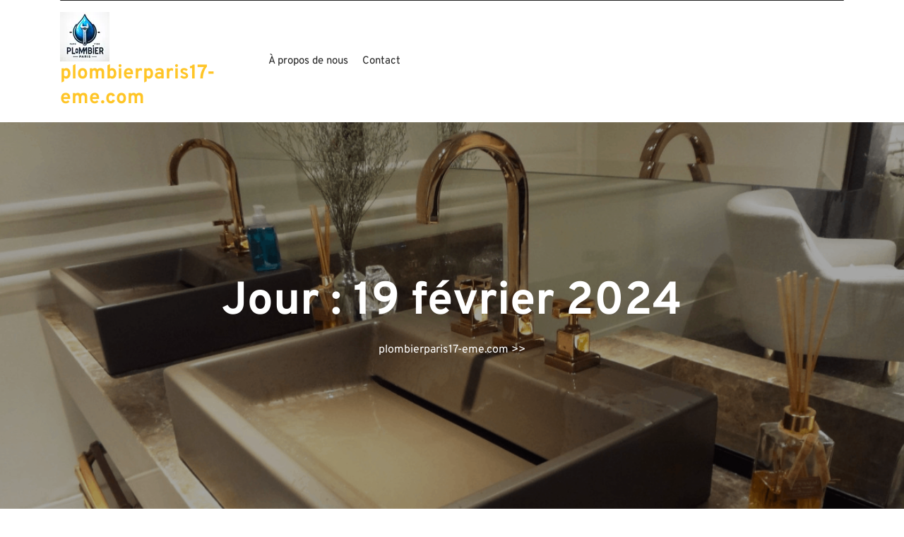

--- FILE ---
content_type: text/html; charset=UTF-8
request_url: https://plombierparis17-eme.com/2024/02/19/
body_size: 13708
content:

<!DOCTYPE html>
<html lang="fr-FR">
<head>

<meta http-equiv="Content-Type" content="text/html; charset=UTF-8" />
<meta name="viewport" content="width=device-width, initial-scale=1.0, maximum-scale=1.2, user-scalable=yes" />

<meta name='robots' content='noindex, follow' />

	<!-- This site is optimized with the Yoast SEO plugin v26.8 - https://yoast.com/product/yoast-seo-wordpress/ -->
	<title>19 février 2024 - plombierparis17-eme.com</title>
	<meta property="og:locale" content="fr_FR" />
	<meta property="og:type" content="website" />
	<meta property="og:title" content="19 février 2024 - plombierparis17-eme.com" />
	<meta property="og:url" content="https://plombierparis17-eme.com/2024/02/19/" />
	<meta property="og:site_name" content="plombierparis17-eme.com" />
	<meta name="twitter:card" content="summary_large_image" />
	<script type="application/ld+json" class="yoast-schema-graph">{"@context":"https://schema.org","@graph":[{"@type":"CollectionPage","@id":"https://plombierparis17-eme.com/2024/02/19/","url":"https://plombierparis17-eme.com/2024/02/19/","name":"19 février 2024 - plombierparis17-eme.com","isPartOf":{"@id":"https://plombierparis17-eme.com/#website"},"primaryImageOfPage":{"@id":"https://plombierparis17-eme.com/2024/02/19/#primaryimage"},"image":{"@id":"https://plombierparis17-eme.com/2024/02/19/#primaryimage"},"thumbnailUrl":"https://i0.wp.com/plombierparis17-eme.com/wp-content/uploads/2024/02/inspection-par-camera-8.jpg?fit=275%2C183&ssl=1","breadcrumb":{"@id":"https://plombierparis17-eme.com/2024/02/19/#breadcrumb"},"inLanguage":"fr-FR"},{"@type":"ImageObject","inLanguage":"fr-FR","@id":"https://plombierparis17-eme.com/2024/02/19/#primaryimage","url":"https://i0.wp.com/plombierparis17-eme.com/wp-content/uploads/2024/02/inspection-par-camera-8.jpg?fit=275%2C183&ssl=1","contentUrl":"https://i0.wp.com/plombierparis17-eme.com/wp-content/uploads/2024/02/inspection-par-camera-8.jpg?fit=275%2C183&ssl=1","width":275,"height":183,"caption":"inspection par caméra"},{"@type":"BreadcrumbList","@id":"https://plombierparis17-eme.com/2024/02/19/#breadcrumb","itemListElement":[{"@type":"ListItem","position":1,"name":"Accueil","item":"https://plombierparis17-eme.com/"},{"@type":"ListItem","position":2,"name":"Archives pour 19 février 2024"}]},{"@type":"WebSite","@id":"https://plombierparis17-eme.com/#website","url":"https://plombierparis17-eme.com/","name":"plombierparis17-eme.com","description":"Votre solution fiable pour une plomberie parfaite.","publisher":{"@id":"https://plombierparis17-eme.com/#organization"},"potentialAction":[{"@type":"SearchAction","target":{"@type":"EntryPoint","urlTemplate":"https://plombierparis17-eme.com/?s={search_term_string}"},"query-input":{"@type":"PropertyValueSpecification","valueRequired":true,"valueName":"search_term_string"}}],"inLanguage":"fr-FR"},{"@type":"Organization","@id":"https://plombierparis17-eme.com/#organization","name":"plombierparis17-eme.com","url":"https://plombierparis17-eme.com/","logo":{"@type":"ImageObject","inLanguage":"fr-FR","@id":"https://plombierparis17-eme.com/#/schema/logo/image/","url":"https://i0.wp.com/plombierparis17-eme.com/wp-content/uploads/2024/07/sitelogo-1.webp?fit=70%2C70&ssl=1","contentUrl":"https://i0.wp.com/plombierparis17-eme.com/wp-content/uploads/2024/07/sitelogo-1.webp?fit=70%2C70&ssl=1","width":70,"height":70,"caption":"plombierparis17-eme.com"},"image":{"@id":"https://plombierparis17-eme.com/#/schema/logo/image/"}}]}</script>
	<!-- / Yoast SEO plugin. -->


<link rel='dns-prefetch' href='//stats.wp.com' />
<link rel='preconnect' href='//i0.wp.com' />
<link rel='preconnect' href='//c0.wp.com' />
<link rel="alternate" type="application/rss+xml" title="plombierparis17-eme.com &raquo; Flux" href="https://plombierparis17-eme.com/feed/" />
<link rel="alternate" type="application/rss+xml" title="plombierparis17-eme.com &raquo; Flux des commentaires" href="https://plombierparis17-eme.com/comments/feed/" />
<style id='wp-img-auto-sizes-contain-inline-css' type='text/css'>
img:is([sizes=auto i],[sizes^="auto," i]){contain-intrinsic-size:3000px 1500px}
/*# sourceURL=wp-img-auto-sizes-contain-inline-css */
</style>
<style id='wp-emoji-styles-inline-css' type='text/css'>

	img.wp-smiley, img.emoji {
		display: inline !important;
		border: none !important;
		box-shadow: none !important;
		height: 1em !important;
		width: 1em !important;
		margin: 0 0.07em !important;
		vertical-align: -0.1em !important;
		background: none !important;
		padding: 0 !important;
	}
/*# sourceURL=wp-emoji-styles-inline-css */
</style>
<style id='wp-block-library-inline-css' type='text/css'>
:root{--wp-block-synced-color:#7a00df;--wp-block-synced-color--rgb:122,0,223;--wp-bound-block-color:var(--wp-block-synced-color);--wp-editor-canvas-background:#ddd;--wp-admin-theme-color:#007cba;--wp-admin-theme-color--rgb:0,124,186;--wp-admin-theme-color-darker-10:#006ba1;--wp-admin-theme-color-darker-10--rgb:0,107,160.5;--wp-admin-theme-color-darker-20:#005a87;--wp-admin-theme-color-darker-20--rgb:0,90,135;--wp-admin-border-width-focus:2px}@media (min-resolution:192dpi){:root{--wp-admin-border-width-focus:1.5px}}.wp-element-button{cursor:pointer}:root .has-very-light-gray-background-color{background-color:#eee}:root .has-very-dark-gray-background-color{background-color:#313131}:root .has-very-light-gray-color{color:#eee}:root .has-very-dark-gray-color{color:#313131}:root .has-vivid-green-cyan-to-vivid-cyan-blue-gradient-background{background:linear-gradient(135deg,#00d084,#0693e3)}:root .has-purple-crush-gradient-background{background:linear-gradient(135deg,#34e2e4,#4721fb 50%,#ab1dfe)}:root .has-hazy-dawn-gradient-background{background:linear-gradient(135deg,#faaca8,#dad0ec)}:root .has-subdued-olive-gradient-background{background:linear-gradient(135deg,#fafae1,#67a671)}:root .has-atomic-cream-gradient-background{background:linear-gradient(135deg,#fdd79a,#004a59)}:root .has-nightshade-gradient-background{background:linear-gradient(135deg,#330968,#31cdcf)}:root .has-midnight-gradient-background{background:linear-gradient(135deg,#020381,#2874fc)}:root{--wp--preset--font-size--normal:16px;--wp--preset--font-size--huge:42px}.has-regular-font-size{font-size:1em}.has-larger-font-size{font-size:2.625em}.has-normal-font-size{font-size:var(--wp--preset--font-size--normal)}.has-huge-font-size{font-size:var(--wp--preset--font-size--huge)}.has-text-align-center{text-align:center}.has-text-align-left{text-align:left}.has-text-align-right{text-align:right}.has-fit-text{white-space:nowrap!important}#end-resizable-editor-section{display:none}.aligncenter{clear:both}.items-justified-left{justify-content:flex-start}.items-justified-center{justify-content:center}.items-justified-right{justify-content:flex-end}.items-justified-space-between{justify-content:space-between}.screen-reader-text{border:0;clip-path:inset(50%);height:1px;margin:-1px;overflow:hidden;padding:0;position:absolute;width:1px;word-wrap:normal!important}.screen-reader-text:focus{background-color:#ddd;clip-path:none;color:#444;display:block;font-size:1em;height:auto;left:5px;line-height:normal;padding:15px 23px 14px;text-decoration:none;top:5px;width:auto;z-index:100000}html :where(.has-border-color){border-style:solid}html :where([style*=border-top-color]){border-top-style:solid}html :where([style*=border-right-color]){border-right-style:solid}html :where([style*=border-bottom-color]){border-bottom-style:solid}html :where([style*=border-left-color]){border-left-style:solid}html :where([style*=border-width]){border-style:solid}html :where([style*=border-top-width]){border-top-style:solid}html :where([style*=border-right-width]){border-right-style:solid}html :where([style*=border-bottom-width]){border-bottom-style:solid}html :where([style*=border-left-width]){border-left-style:solid}html :where(img[class*=wp-image-]){height:auto;max-width:100%}:where(figure){margin:0 0 1em}html :where(.is-position-sticky){--wp-admin--admin-bar--position-offset:var(--wp-admin--admin-bar--height,0px)}@media screen and (max-width:600px){html :where(.is-position-sticky){--wp-admin--admin-bar--position-offset:0px}}

/*# sourceURL=wp-block-library-inline-css */
</style><style id='wp-block-archives-inline-css' type='text/css'>
.wp-block-archives{box-sizing:border-box}.wp-block-archives-dropdown label{display:block}
/*# sourceURL=https://c0.wp.com/c/6.9/wp-includes/blocks/archives/style.min.css */
</style>
<style id='wp-block-categories-inline-css' type='text/css'>
.wp-block-categories{box-sizing:border-box}.wp-block-categories.alignleft{margin-right:2em}.wp-block-categories.alignright{margin-left:2em}.wp-block-categories.wp-block-categories-dropdown.aligncenter{text-align:center}.wp-block-categories .wp-block-categories__label{display:block;width:100%}
/*# sourceURL=https://c0.wp.com/c/6.9/wp-includes/blocks/categories/style.min.css */
</style>
<style id='wp-block-heading-inline-css' type='text/css'>
h1:where(.wp-block-heading).has-background,h2:where(.wp-block-heading).has-background,h3:where(.wp-block-heading).has-background,h4:where(.wp-block-heading).has-background,h5:where(.wp-block-heading).has-background,h6:where(.wp-block-heading).has-background{padding:1.25em 2.375em}h1.has-text-align-left[style*=writing-mode]:where([style*=vertical-lr]),h1.has-text-align-right[style*=writing-mode]:where([style*=vertical-rl]),h2.has-text-align-left[style*=writing-mode]:where([style*=vertical-lr]),h2.has-text-align-right[style*=writing-mode]:where([style*=vertical-rl]),h3.has-text-align-left[style*=writing-mode]:where([style*=vertical-lr]),h3.has-text-align-right[style*=writing-mode]:where([style*=vertical-rl]),h4.has-text-align-left[style*=writing-mode]:where([style*=vertical-lr]),h4.has-text-align-right[style*=writing-mode]:where([style*=vertical-rl]),h5.has-text-align-left[style*=writing-mode]:where([style*=vertical-lr]),h5.has-text-align-right[style*=writing-mode]:where([style*=vertical-rl]),h6.has-text-align-left[style*=writing-mode]:where([style*=vertical-lr]),h6.has-text-align-right[style*=writing-mode]:where([style*=vertical-rl]){rotate:180deg}
/*# sourceURL=https://c0.wp.com/c/6.9/wp-includes/blocks/heading/style.min.css */
</style>
<style id='wp-block-latest-comments-inline-css' type='text/css'>
ol.wp-block-latest-comments{box-sizing:border-box;margin-left:0}:where(.wp-block-latest-comments:not([style*=line-height] .wp-block-latest-comments__comment)){line-height:1.1}:where(.wp-block-latest-comments:not([style*=line-height] .wp-block-latest-comments__comment-excerpt p)){line-height:1.8}.has-dates :where(.wp-block-latest-comments:not([style*=line-height])),.has-excerpts :where(.wp-block-latest-comments:not([style*=line-height])){line-height:1.5}.wp-block-latest-comments .wp-block-latest-comments{padding-left:0}.wp-block-latest-comments__comment{list-style:none;margin-bottom:1em}.has-avatars .wp-block-latest-comments__comment{list-style:none;min-height:2.25em}.has-avatars .wp-block-latest-comments__comment .wp-block-latest-comments__comment-excerpt,.has-avatars .wp-block-latest-comments__comment .wp-block-latest-comments__comment-meta{margin-left:3.25em}.wp-block-latest-comments__comment-excerpt p{font-size:.875em;margin:.36em 0 1.4em}.wp-block-latest-comments__comment-date{display:block;font-size:.75em}.wp-block-latest-comments .avatar,.wp-block-latest-comments__comment-avatar{border-radius:1.5em;display:block;float:left;height:2.5em;margin-right:.75em;width:2.5em}.wp-block-latest-comments[class*=-font-size] a,.wp-block-latest-comments[style*=font-size] a{font-size:inherit}
/*# sourceURL=https://c0.wp.com/c/6.9/wp-includes/blocks/latest-comments/style.min.css */
</style>
<style id='wp-block-latest-posts-inline-css' type='text/css'>
.wp-block-latest-posts{box-sizing:border-box}.wp-block-latest-posts.alignleft{margin-right:2em}.wp-block-latest-posts.alignright{margin-left:2em}.wp-block-latest-posts.wp-block-latest-posts__list{list-style:none}.wp-block-latest-posts.wp-block-latest-posts__list li{clear:both;overflow-wrap:break-word}.wp-block-latest-posts.is-grid{display:flex;flex-wrap:wrap}.wp-block-latest-posts.is-grid li{margin:0 1.25em 1.25em 0;width:100%}@media (min-width:600px){.wp-block-latest-posts.columns-2 li{width:calc(50% - .625em)}.wp-block-latest-posts.columns-2 li:nth-child(2n){margin-right:0}.wp-block-latest-posts.columns-3 li{width:calc(33.33333% - .83333em)}.wp-block-latest-posts.columns-3 li:nth-child(3n){margin-right:0}.wp-block-latest-posts.columns-4 li{width:calc(25% - .9375em)}.wp-block-latest-posts.columns-4 li:nth-child(4n){margin-right:0}.wp-block-latest-posts.columns-5 li{width:calc(20% - 1em)}.wp-block-latest-posts.columns-5 li:nth-child(5n){margin-right:0}.wp-block-latest-posts.columns-6 li{width:calc(16.66667% - 1.04167em)}.wp-block-latest-posts.columns-6 li:nth-child(6n){margin-right:0}}:root :where(.wp-block-latest-posts.is-grid){padding:0}:root :where(.wp-block-latest-posts.wp-block-latest-posts__list){padding-left:0}.wp-block-latest-posts__post-author,.wp-block-latest-posts__post-date{display:block;font-size:.8125em}.wp-block-latest-posts__post-excerpt,.wp-block-latest-posts__post-full-content{margin-bottom:1em;margin-top:.5em}.wp-block-latest-posts__featured-image a{display:inline-block}.wp-block-latest-posts__featured-image img{height:auto;max-width:100%;width:auto}.wp-block-latest-posts__featured-image.alignleft{float:left;margin-right:1em}.wp-block-latest-posts__featured-image.alignright{float:right;margin-left:1em}.wp-block-latest-posts__featured-image.aligncenter{margin-bottom:1em;text-align:center}
/*# sourceURL=https://c0.wp.com/c/6.9/wp-includes/blocks/latest-posts/style.min.css */
</style>
<style id='wp-block-search-inline-css' type='text/css'>
.wp-block-search__button{margin-left:10px;word-break:normal}.wp-block-search__button.has-icon{line-height:0}.wp-block-search__button svg{height:1.25em;min-height:24px;min-width:24px;width:1.25em;fill:currentColor;vertical-align:text-bottom}:where(.wp-block-search__button){border:1px solid #ccc;padding:6px 10px}.wp-block-search__inside-wrapper{display:flex;flex:auto;flex-wrap:nowrap;max-width:100%}.wp-block-search__label{width:100%}.wp-block-search.wp-block-search__button-only .wp-block-search__button{box-sizing:border-box;display:flex;flex-shrink:0;justify-content:center;margin-left:0;max-width:100%}.wp-block-search.wp-block-search__button-only .wp-block-search__inside-wrapper{min-width:0!important;transition-property:width}.wp-block-search.wp-block-search__button-only .wp-block-search__input{flex-basis:100%;transition-duration:.3s}.wp-block-search.wp-block-search__button-only.wp-block-search__searchfield-hidden,.wp-block-search.wp-block-search__button-only.wp-block-search__searchfield-hidden .wp-block-search__inside-wrapper{overflow:hidden}.wp-block-search.wp-block-search__button-only.wp-block-search__searchfield-hidden .wp-block-search__input{border-left-width:0!important;border-right-width:0!important;flex-basis:0;flex-grow:0;margin:0;min-width:0!important;padding-left:0!important;padding-right:0!important;width:0!important}:where(.wp-block-search__input){appearance:none;border:1px solid #949494;flex-grow:1;font-family:inherit;font-size:inherit;font-style:inherit;font-weight:inherit;letter-spacing:inherit;line-height:inherit;margin-left:0;margin-right:0;min-width:3rem;padding:8px;text-decoration:unset!important;text-transform:inherit}:where(.wp-block-search__button-inside .wp-block-search__inside-wrapper){background-color:#fff;border:1px solid #949494;box-sizing:border-box;padding:4px}:where(.wp-block-search__button-inside .wp-block-search__inside-wrapper) .wp-block-search__input{border:none;border-radius:0;padding:0 4px}:where(.wp-block-search__button-inside .wp-block-search__inside-wrapper) .wp-block-search__input:focus{outline:none}:where(.wp-block-search__button-inside .wp-block-search__inside-wrapper) :where(.wp-block-search__button){padding:4px 8px}.wp-block-search.aligncenter .wp-block-search__inside-wrapper{margin:auto}.wp-block[data-align=right] .wp-block-search.wp-block-search__button-only .wp-block-search__inside-wrapper{float:right}
/*# sourceURL=https://c0.wp.com/c/6.9/wp-includes/blocks/search/style.min.css */
</style>
<style id='wp-block-search-theme-inline-css' type='text/css'>
.wp-block-search .wp-block-search__label{font-weight:700}.wp-block-search__button{border:1px solid #ccc;padding:.375em .625em}
/*# sourceURL=https://c0.wp.com/c/6.9/wp-includes/blocks/search/theme.min.css */
</style>
<style id='wp-block-group-inline-css' type='text/css'>
.wp-block-group{box-sizing:border-box}:where(.wp-block-group.wp-block-group-is-layout-constrained){position:relative}
/*# sourceURL=https://c0.wp.com/c/6.9/wp-includes/blocks/group/style.min.css */
</style>
<style id='wp-block-group-theme-inline-css' type='text/css'>
:where(.wp-block-group.has-background){padding:1.25em 2.375em}
/*# sourceURL=https://c0.wp.com/c/6.9/wp-includes/blocks/group/theme.min.css */
</style>
<style id='global-styles-inline-css' type='text/css'>
:root{--wp--preset--aspect-ratio--square: 1;--wp--preset--aspect-ratio--4-3: 4/3;--wp--preset--aspect-ratio--3-4: 3/4;--wp--preset--aspect-ratio--3-2: 3/2;--wp--preset--aspect-ratio--2-3: 2/3;--wp--preset--aspect-ratio--16-9: 16/9;--wp--preset--aspect-ratio--9-16: 9/16;--wp--preset--color--black: #000000;--wp--preset--color--cyan-bluish-gray: #abb8c3;--wp--preset--color--white: #ffffff;--wp--preset--color--pale-pink: #f78da7;--wp--preset--color--vivid-red: #cf2e2e;--wp--preset--color--luminous-vivid-orange: #ff6900;--wp--preset--color--luminous-vivid-amber: #fcb900;--wp--preset--color--light-green-cyan: #7bdcb5;--wp--preset--color--vivid-green-cyan: #00d084;--wp--preset--color--pale-cyan-blue: #8ed1fc;--wp--preset--color--vivid-cyan-blue: #0693e3;--wp--preset--color--vivid-purple: #9b51e0;--wp--preset--gradient--vivid-cyan-blue-to-vivid-purple: linear-gradient(135deg,rgb(6,147,227) 0%,rgb(155,81,224) 100%);--wp--preset--gradient--light-green-cyan-to-vivid-green-cyan: linear-gradient(135deg,rgb(122,220,180) 0%,rgb(0,208,130) 100%);--wp--preset--gradient--luminous-vivid-amber-to-luminous-vivid-orange: linear-gradient(135deg,rgb(252,185,0) 0%,rgb(255,105,0) 100%);--wp--preset--gradient--luminous-vivid-orange-to-vivid-red: linear-gradient(135deg,rgb(255,105,0) 0%,rgb(207,46,46) 100%);--wp--preset--gradient--very-light-gray-to-cyan-bluish-gray: linear-gradient(135deg,rgb(238,238,238) 0%,rgb(169,184,195) 100%);--wp--preset--gradient--cool-to-warm-spectrum: linear-gradient(135deg,rgb(74,234,220) 0%,rgb(151,120,209) 20%,rgb(207,42,186) 40%,rgb(238,44,130) 60%,rgb(251,105,98) 80%,rgb(254,248,76) 100%);--wp--preset--gradient--blush-light-purple: linear-gradient(135deg,rgb(255,206,236) 0%,rgb(152,150,240) 100%);--wp--preset--gradient--blush-bordeaux: linear-gradient(135deg,rgb(254,205,165) 0%,rgb(254,45,45) 50%,rgb(107,0,62) 100%);--wp--preset--gradient--luminous-dusk: linear-gradient(135deg,rgb(255,203,112) 0%,rgb(199,81,192) 50%,rgb(65,88,208) 100%);--wp--preset--gradient--pale-ocean: linear-gradient(135deg,rgb(255,245,203) 0%,rgb(182,227,212) 50%,rgb(51,167,181) 100%);--wp--preset--gradient--electric-grass: linear-gradient(135deg,rgb(202,248,128) 0%,rgb(113,206,126) 100%);--wp--preset--gradient--midnight: linear-gradient(135deg,rgb(2,3,129) 0%,rgb(40,116,252) 100%);--wp--preset--font-size--small: 13px;--wp--preset--font-size--medium: 20px;--wp--preset--font-size--large: 36px;--wp--preset--font-size--x-large: 42px;--wp--preset--spacing--20: 0.44rem;--wp--preset--spacing--30: 0.67rem;--wp--preset--spacing--40: 1rem;--wp--preset--spacing--50: 1.5rem;--wp--preset--spacing--60: 2.25rem;--wp--preset--spacing--70: 3.38rem;--wp--preset--spacing--80: 5.06rem;--wp--preset--shadow--natural: 6px 6px 9px rgba(0, 0, 0, 0.2);--wp--preset--shadow--deep: 12px 12px 50px rgba(0, 0, 0, 0.4);--wp--preset--shadow--sharp: 6px 6px 0px rgba(0, 0, 0, 0.2);--wp--preset--shadow--outlined: 6px 6px 0px -3px rgb(255, 255, 255), 6px 6px rgb(0, 0, 0);--wp--preset--shadow--crisp: 6px 6px 0px rgb(0, 0, 0);}:where(.is-layout-flex){gap: 0.5em;}:where(.is-layout-grid){gap: 0.5em;}body .is-layout-flex{display: flex;}.is-layout-flex{flex-wrap: wrap;align-items: center;}.is-layout-flex > :is(*, div){margin: 0;}body .is-layout-grid{display: grid;}.is-layout-grid > :is(*, div){margin: 0;}:where(.wp-block-columns.is-layout-flex){gap: 2em;}:where(.wp-block-columns.is-layout-grid){gap: 2em;}:where(.wp-block-post-template.is-layout-flex){gap: 1.25em;}:where(.wp-block-post-template.is-layout-grid){gap: 1.25em;}.has-black-color{color: var(--wp--preset--color--black) !important;}.has-cyan-bluish-gray-color{color: var(--wp--preset--color--cyan-bluish-gray) !important;}.has-white-color{color: var(--wp--preset--color--white) !important;}.has-pale-pink-color{color: var(--wp--preset--color--pale-pink) !important;}.has-vivid-red-color{color: var(--wp--preset--color--vivid-red) !important;}.has-luminous-vivid-orange-color{color: var(--wp--preset--color--luminous-vivid-orange) !important;}.has-luminous-vivid-amber-color{color: var(--wp--preset--color--luminous-vivid-amber) !important;}.has-light-green-cyan-color{color: var(--wp--preset--color--light-green-cyan) !important;}.has-vivid-green-cyan-color{color: var(--wp--preset--color--vivid-green-cyan) !important;}.has-pale-cyan-blue-color{color: var(--wp--preset--color--pale-cyan-blue) !important;}.has-vivid-cyan-blue-color{color: var(--wp--preset--color--vivid-cyan-blue) !important;}.has-vivid-purple-color{color: var(--wp--preset--color--vivid-purple) !important;}.has-black-background-color{background-color: var(--wp--preset--color--black) !important;}.has-cyan-bluish-gray-background-color{background-color: var(--wp--preset--color--cyan-bluish-gray) !important;}.has-white-background-color{background-color: var(--wp--preset--color--white) !important;}.has-pale-pink-background-color{background-color: var(--wp--preset--color--pale-pink) !important;}.has-vivid-red-background-color{background-color: var(--wp--preset--color--vivid-red) !important;}.has-luminous-vivid-orange-background-color{background-color: var(--wp--preset--color--luminous-vivid-orange) !important;}.has-luminous-vivid-amber-background-color{background-color: var(--wp--preset--color--luminous-vivid-amber) !important;}.has-light-green-cyan-background-color{background-color: var(--wp--preset--color--light-green-cyan) !important;}.has-vivid-green-cyan-background-color{background-color: var(--wp--preset--color--vivid-green-cyan) !important;}.has-pale-cyan-blue-background-color{background-color: var(--wp--preset--color--pale-cyan-blue) !important;}.has-vivid-cyan-blue-background-color{background-color: var(--wp--preset--color--vivid-cyan-blue) !important;}.has-vivid-purple-background-color{background-color: var(--wp--preset--color--vivid-purple) !important;}.has-black-border-color{border-color: var(--wp--preset--color--black) !important;}.has-cyan-bluish-gray-border-color{border-color: var(--wp--preset--color--cyan-bluish-gray) !important;}.has-white-border-color{border-color: var(--wp--preset--color--white) !important;}.has-pale-pink-border-color{border-color: var(--wp--preset--color--pale-pink) !important;}.has-vivid-red-border-color{border-color: var(--wp--preset--color--vivid-red) !important;}.has-luminous-vivid-orange-border-color{border-color: var(--wp--preset--color--luminous-vivid-orange) !important;}.has-luminous-vivid-amber-border-color{border-color: var(--wp--preset--color--luminous-vivid-amber) !important;}.has-light-green-cyan-border-color{border-color: var(--wp--preset--color--light-green-cyan) !important;}.has-vivid-green-cyan-border-color{border-color: var(--wp--preset--color--vivid-green-cyan) !important;}.has-pale-cyan-blue-border-color{border-color: var(--wp--preset--color--pale-cyan-blue) !important;}.has-vivid-cyan-blue-border-color{border-color: var(--wp--preset--color--vivid-cyan-blue) !important;}.has-vivid-purple-border-color{border-color: var(--wp--preset--color--vivid-purple) !important;}.has-vivid-cyan-blue-to-vivid-purple-gradient-background{background: var(--wp--preset--gradient--vivid-cyan-blue-to-vivid-purple) !important;}.has-light-green-cyan-to-vivid-green-cyan-gradient-background{background: var(--wp--preset--gradient--light-green-cyan-to-vivid-green-cyan) !important;}.has-luminous-vivid-amber-to-luminous-vivid-orange-gradient-background{background: var(--wp--preset--gradient--luminous-vivid-amber-to-luminous-vivid-orange) !important;}.has-luminous-vivid-orange-to-vivid-red-gradient-background{background: var(--wp--preset--gradient--luminous-vivid-orange-to-vivid-red) !important;}.has-very-light-gray-to-cyan-bluish-gray-gradient-background{background: var(--wp--preset--gradient--very-light-gray-to-cyan-bluish-gray) !important;}.has-cool-to-warm-spectrum-gradient-background{background: var(--wp--preset--gradient--cool-to-warm-spectrum) !important;}.has-blush-light-purple-gradient-background{background: var(--wp--preset--gradient--blush-light-purple) !important;}.has-blush-bordeaux-gradient-background{background: var(--wp--preset--gradient--blush-bordeaux) !important;}.has-luminous-dusk-gradient-background{background: var(--wp--preset--gradient--luminous-dusk) !important;}.has-pale-ocean-gradient-background{background: var(--wp--preset--gradient--pale-ocean) !important;}.has-electric-grass-gradient-background{background: var(--wp--preset--gradient--electric-grass) !important;}.has-midnight-gradient-background{background: var(--wp--preset--gradient--midnight) !important;}.has-small-font-size{font-size: var(--wp--preset--font-size--small) !important;}.has-medium-font-size{font-size: var(--wp--preset--font-size--medium) !important;}.has-large-font-size{font-size: var(--wp--preset--font-size--large) !important;}.has-x-large-font-size{font-size: var(--wp--preset--font-size--x-large) !important;}
/*# sourceURL=global-styles-inline-css */
</style>

<style id='classic-theme-styles-inline-css' type='text/css'>
/*! This file is auto-generated */
.wp-block-button__link{color:#fff;background-color:#32373c;border-radius:9999px;box-shadow:none;text-decoration:none;padding:calc(.667em + 2px) calc(1.333em + 2px);font-size:1.125em}.wp-block-file__button{background:#32373c;color:#fff;text-decoration:none}
/*# sourceURL=/wp-includes/css/classic-themes.min.css */
</style>
<link rel='stylesheet' id='cptch_stylesheet-css' href='https://plombierparis17-eme.com/wp-content/plugins/captcha-bws/css/front_end_style.css?ver=5.2.7' type='text/css' media='all' />
<link rel='stylesheet' id='dashicons-css' href='https://c0.wp.com/c/6.9/wp-includes/css/dashicons.min.css' type='text/css' media='all' />
<link rel='stylesheet' id='cptch_desktop_style-css' href='https://plombierparis17-eme.com/wp-content/plugins/captcha-bws/css/desktop_style.css?ver=5.2.7' type='text/css' media='all' />
<link rel='stylesheet' id='overpass-css' href='https://plombierparis17-eme.com/wp-content/fonts/d0c9f057fdf90945dd65580bb273b17f.css?ver=1.0' type='text/css' media='all' />
<link rel='stylesheet' id='bootstrap-css-css' href='https://plombierparis17-eme.com/wp-content/themes/plumbing-contractor/assets/css/bootstrap.css?ver=4.5.0' type='text/css' media='all' />
<link rel='stylesheet' id='fontawesome-css-css' href='https://plombierparis17-eme.com/wp-content/themes/plumbing-contractor/assets/css/fontawesome-all.css?ver=4.5.0' type='text/css' media='all' />
<link rel='stylesheet' id='plumbing-contractor-style-css' href='https://plombierparis17-eme.com/wp-content/themes/plumbing-contractor/style.css?ver=6.9' type='text/css' media='all' />
<style id='plumbing-contractor-style-inline-css' type='text/css'>

				.header-image-box{
					background-image: url(https://plombierparis17-eme.com/wp-content/themes/plumbing-contractor/assets/images/default-header-image.png) !important;
					-webkit-background-size: cover !important;
					-moz-background-size: cover !important;
					-o-background-size: cover !important;
					background-size: cover !important;
					height: 550px;
				    display: flex;
				    align-items: center;
				}

		.custom-logo{
			height: px !important;
			width: px !important;
		}
	
/*# sourceURL=plumbing-contractor-style-inline-css */
</style>
<link rel='stylesheet' id='plumbing-contractor-responsive-css-css' href='https://plombierparis17-eme.com/wp-content/themes/plumbing-contractor/assets/css/responsive.css?ver=2.3.4' type='text/css' media='all' />
<script type="text/javascript" src="https://c0.wp.com/c/6.9/wp-includes/js/jquery/jquery.min.js" id="jquery-core-js"></script>
<script type="text/javascript" src="https://c0.wp.com/c/6.9/wp-includes/js/jquery/jquery-migrate.min.js" id="jquery-migrate-js"></script>
<link rel="https://api.w.org/" href="https://plombierparis17-eme.com/wp-json/" /><link rel="EditURI" type="application/rsd+xml" title="RSD" href="https://plombierparis17-eme.com/xmlrpc.php?rsd" />
<meta name="generator" content="WordPress 6.9" />
	<style>img#wpstats{display:none}</style>
					<style>
		.woocommerce ul.products li.product .onsale {
			left: auto; right: 10px;
		}
		</style>
	
	<link rel="icon" href="https://i0.wp.com/plombierparis17-eme.com/wp-content/uploads/2024/07/siteicon-1.webp?fit=32%2C32&#038;ssl=1" sizes="32x32" />
<link rel="icon" href="https://i0.wp.com/plombierparis17-eme.com/wp-content/uploads/2024/07/siteicon-1.webp?fit=192%2C192&#038;ssl=1" sizes="192x192" />
<link rel="apple-touch-icon" href="https://i0.wp.com/plombierparis17-eme.com/wp-content/uploads/2024/07/siteicon-1.webp?fit=180%2C180&#038;ssl=1" />
<meta name="msapplication-TileImage" content="https://i0.wp.com/plombierparis17-eme.com/wp-content/uploads/2024/07/siteicon-1.webp?fit=270%2C270&#038;ssl=1" />

</head>

<body class="archive date wp-custom-logo wp-embed-responsive wp-theme-plumbing-contractor">


<a class="skip-link screen-reader-text" href="#content">Passer au contenu</a>

<header id="site-navigation" class="header text-center text-md-left">
	<div class="upperheader">
		<div class="container">
			<div class="upperheader-inner">
				<div class="row">
					<div class="col-lg-2 col-md-6 col-sm-6 align-self-center">
											</div>				
					<div class="col-lg-3 col-md-6 col-sm-6 align-self-center">
											</div>
					<div class="col-lg-5 col-md-6 col-sm-6 align-self-center">
											</div>
					<div class="col-lg-2 col-md-6 col-sm-6 align-self-center">
												<div class="social-links text-center text-md-right">
													</div>
					</div>
				</div>
			</div>
		</div>
	</div>
	<div class="topheader py-3 close-sticky  ">
		<div class="container">
			<div class="row">
				<div class="col-lg-3 col-md-3 col-sm-3 align-self-center">
					<div class="logo text-center text-md-left mb-3 mb-lg-0">
			    		<div class="logo-image">
			    			<a href="https://plombierparis17-eme.com/" class="custom-logo-link" rel="home"><img width="70" height="70" src="https://i0.wp.com/plombierparis17-eme.com/wp-content/uploads/2024/07/sitelogo-1.webp?fit=70%2C70&amp;ssl=1" class="custom-logo" alt="sitelogo" decoding="async" /></a>				    	</div>
						<div class="logo-content">
							<a href="https://plombierparis17-eme.com/" title="plombierparis17-eme.com">plombierparis17-eme.com</a>						</div>
					</div>
			   	</div>
				<div class="col-lg-7 col-md-7 col-sm-7 align-self-center">
					<button class="menu-toggle my-2 py-2 px-3" aria-controls="top-menu" aria-expanded="false" type="button">
						<span aria-hidden="true">Menu</span>
					</button>
					<nav id="main-menu" class="close-panal">
						<ul id="menu-primary-menu" class="menu"><li id="menu-item-16" class="menu-item menu-item-type-post_type menu-item-object-page menu-item-16"><a href="https://plombierparis17-eme.com/about/">À propos de nous</a></li>
<li id="menu-item-37" class="menu-item menu-item-type-post_type menu-item-object-page menu-item-37"><a href="https://plombierparis17-eme.com/contact/">Contact</a></li>
</ul>						<button class="close-menu my-2 p-2" type="button">
							<span aria-hidden="true"><i class="fa fa-times"></i></span>
						</button>
					</nav>
				</div>
				<div class="col-lg-2 col-md-2 col-sm-2 align-self-center head-btn text-center text-md-right">
									</div>
			</div>
		</div>
	</div>
</header>
<div class="header-image-box text-center">
  <div class="container">
        <h1 class="mb-0">Jour : <span>19 février 2024</span></h1>         <div class="crumb-box mt-3">
      <a href="https://plombierparis17-eme.com">plombierparis17-eme.com</a> >>     </div>
    </div>
</div>

<div id="content" class="mt-5">
  <div class="container">
          <div class="row">
        <div class="col-lg-8 col-md-8">
          <div class="row">
              <div class="col-lg-6 col-md-6 col-sm-6">
    <div id="post-130" class="post-box mb-4 post-130 post type-post status-publish format-standard has-post-thumbnail hentry category-uncategorized tag-avancees-technologiques tag-canalisations tag-couts tag-creuser-des-tranchees tag-desagrements-associes-aux-reparations tag-diagnostiquer tag-dysfonctionnement-dans-les-canalisations tag-fuites tag-obstructions tag-problemes-de-plomberie tag-reparations-necessaires tag-temps-et-ressources-necess">
      <div class="box">
        <div class="post-thumbnail">  
                
                              <img width="275" height="183" src="https://plombierparis17-eme.com/wp-content/uploads/2024/02/inspection-par-camera-8.jpg" class="attachment-post-thumbnail size-post-thumbnail wp-post-image" alt="inspection par caméra" decoding="async" fetchpriority="high" />                                </div>
        <div class="box-content">
          <p class="slider-button mb-0">
            <a href="https://plombierparis17-eme.com/uncategorized/inspection-par-camera/">Lire la suite<i class="fas fa-angle-right ml-2"></i></a>
          </p>
        </div>
      </div>
      <div class="post-content-box p-3">
        <div class="post-info">
                      <span class="entry-date"><i class="fa fa-calendar"></i> <a href="https://plombierparis17-eme.com/2024/02/19/">19 février 2024<span class="screen-reader-text">19 février 2024</span></a></span>
                                <span class="entry-author"><i class="fa fa-user"></i> <a href="https://plombierparis17-eme.com/author/plombierparis17-eme/">plombierparis17-eme<span class="screen-reader-text">plombierparis17-eme</span></a></span>
                  </div>
        <h3 class="post-title mb-2 mt-2"><a href="https://plombierparis17-eme.com/uncategorized/inspection-par-camera/">L&rsquo;inspection par caméra : une vision claire des problèmes de plomberie</a></h3>
        <div class="post-content">
        L'inspection par caméra : une technologie révolutionnaire pour diagnostiquer les problèmes de plomberie Dans le…        </div>
        <div class="post-info">
                    <i class="fas fa-comments"></i><span class="entry-comments ml-2">0 Commentaires</span>
                </div>
      </div>
    </div>
  </div>
          </div>
        </div>
        <div class="col-lg-4 col-md-4">
          
<div class="sidebar-area">
  <div id="block-2" class="sidebar-widget widget_block widget_search"><form role="search" method="get" action="https://plombierparis17-eme.com/" class="wp-block-search__button-outside wp-block-search__text-button wp-block-search"    ><label class="wp-block-search__label" for="wp-block-search__input-1" >Rechercher</label><div class="wp-block-search__inside-wrapper" ><input class="wp-block-search__input" id="wp-block-search__input-1" placeholder="" value="" type="search" name="s" required /><button aria-label="Rechercher" class="wp-block-search__button wp-element-button" type="submit" >Rechercher</button></div></form></div><div id="block-3" class="sidebar-widget widget_block">
<div class="wp-block-group"><div class="wp-block-group__inner-container is-layout-flow wp-block-group-is-layout-flow">
<h2 class="wp-block-heading">Derniers messages</h2>


<ul class="wp-block-latest-posts__list wp-block-latest-posts"><li><a class="wp-block-latest-posts__post-title" href="https://plombierparis17-eme.com/atc/atc-plomberie/">Expertise en Plomberie : Découvrez les Services de Qualité d&rsquo;ATC Plomberie</a></li>
<li><a class="wp-block-latest-posts__post-title" href="https://plombierparis17-eme.com/uncategorized/devis-chauffe-eau/">Trouvez le Meilleur Devis pour Votre Chauffe-eau</a></li>
<li><a class="wp-block-latest-posts__post-title" href="https://plombierparis17-eme.com/uncategorized/3-4-pouce-en-mm-plomberie/">Conversion de 3/4 pouce en millimètres : un élément clé en plomberie</a></li>
<li><a class="wp-block-latest-posts__post-title" href="https://plombierparis17-eme.com/uncategorized/plombier-deboucheur/">Expertise en Débouchage : Faites Appel à un Plombier Déboucheur Qualifié</a></li>
<li><a class="wp-block-latest-posts__post-title" href="https://plombierparis17-eme.com/installation/plombier-chauffagiste-pompe-a-chaleur/">Optimisez votre Confort Thermique avec un Plombier Chauffagiste spécialisé en Pompe à Chaleur</a></li>
</ul></div></div>
</div><div id="block-4" class="sidebar-widget widget_block">
<div class="wp-block-group"><div class="wp-block-group__inner-container is-layout-flow wp-block-group-is-layout-flow">
<h2 class="wp-block-heading">Derniers commentaires</h2>


<div class="no-comments wp-block-latest-comments">Aucun commentaire à afficher.</div></div></div>
</div><div id="block-5" class="sidebar-widget widget_block">
<div class="wp-block-group"><div class="wp-block-group__inner-container is-layout-flow wp-block-group-is-layout-flow">
<h2 class="wp-block-heading">Archive</h2>


<ul class="wp-block-archives-list wp-block-archives">	<li><a href='https://plombierparis17-eme.com/2026/01/'>janvier 2026</a></li>
	<li><a href='https://plombierparis17-eme.com/2025/12/'>décembre 2025</a></li>
	<li><a href='https://plombierparis17-eme.com/2025/11/'>novembre 2025</a></li>
	<li><a href='https://plombierparis17-eme.com/2025/10/'>octobre 2025</a></li>
	<li><a href='https://plombierparis17-eme.com/2025/09/'>septembre 2025</a></li>
	<li><a href='https://plombierparis17-eme.com/2025/08/'>août 2025</a></li>
	<li><a href='https://plombierparis17-eme.com/2025/07/'>juillet 2025</a></li>
	<li><a href='https://plombierparis17-eme.com/2025/06/'>juin 2025</a></li>
	<li><a href='https://plombierparis17-eme.com/2025/05/'>mai 2025</a></li>
	<li><a href='https://plombierparis17-eme.com/2025/04/'>avril 2025</a></li>
	<li><a href='https://plombierparis17-eme.com/2025/03/'>mars 2025</a></li>
	<li><a href='https://plombierparis17-eme.com/2025/02/'>février 2025</a></li>
	<li><a href='https://plombierparis17-eme.com/2025/01/'>janvier 2025</a></li>
	<li><a href='https://plombierparis17-eme.com/2024/12/'>décembre 2024</a></li>
	<li><a href='https://plombierparis17-eme.com/2024/11/'>novembre 2024</a></li>
	<li><a href='https://plombierparis17-eme.com/2024/10/'>octobre 2024</a></li>
	<li><a href='https://plombierparis17-eme.com/2024/09/'>septembre 2024</a></li>
	<li><a href='https://plombierparis17-eme.com/2024/08/'>août 2024</a></li>
	<li><a href='https://plombierparis17-eme.com/2024/07/'>juillet 2024</a></li>
	<li><a href='https://plombierparis17-eme.com/2024/06/'>juin 2024</a></li>
	<li><a href='https://plombierparis17-eme.com/2024/05/'>mai 2024</a></li>
	<li><a href='https://plombierparis17-eme.com/2024/04/'>avril 2024</a></li>
	<li><a href='https://plombierparis17-eme.com/2024/03/'>mars 2024</a></li>
	<li><a href='https://plombierparis17-eme.com/2024/02/' aria-current="page">février 2024</a></li>
	<li><a href='https://plombierparis17-eme.com/2024/01/'>janvier 2024</a></li>
</ul></div></div>
</div><div id="block-6" class="sidebar-widget widget_block">
<div class="wp-block-group"><div class="wp-block-group__inner-container is-layout-flow wp-block-group-is-layout-flow">
<h2 class="wp-block-heading">Categories</h2>


<ul class="wp-block-categories-list wp-block-categories">	<li class="cat-item cat-item-2367"><a href="https://plombierparis17-eme.com/category/acorus/">acorus</a>
</li>
	<li class="cat-item cat-item-1882"><a href="https://plombierparis17-eme.com/category/afpa/">afpa</a>
</li>
	<li class="cat-item cat-item-1950"><a href="https://plombierparis17-eme.com/category/ag/">ag</a>
</li>
	<li class="cat-item cat-item-1949"><a href="https://plombierparis17-eme.com/category/ag-plomberie/">ag plomberie</a>
</li>
	<li class="cat-item cat-item-2290"><a href="https://plombierparis17-eme.com/category/aj-plomberie/">aj plomberie</a>
</li>
	<li class="cat-item cat-item-2291"><a href="https://plombierparis17-eme.com/category/ajs-plomberie/">ajs plomberie</a>
</li>
	<li class="cat-item cat-item-3874"><a href="https://plombierparis17-eme.com/category/alex-leclerc/">alex leclerc</a>
</li>
	<li class="cat-item cat-item-1821"><a href="https://plombierparis17-eme.com/category/allo-plombier/">allo plombier</a>
</li>
	<li class="cat-item cat-item-1363"><a href="https://plombierparis17-eme.com/category/ancien/">ancien</a>
</li>
	<li class="cat-item cat-item-1364"><a href="https://plombierparis17-eme.com/category/anciennes/">anciennes</a>
</li>
	<li class="cat-item cat-item-1365"><a href="https://plombierparis17-eme.com/category/anciens/">anciens</a>
</li>
	<li class="cat-item cat-item-4085"><a href="https://plombierparis17-eme.com/category/anjou/">anjou</a>
</li>
	<li class="cat-item cat-item-1518"><a href="https://plombierparis17-eme.com/category/annecy/">annecy</a>
</li>
	<li class="cat-item cat-item-2571"><a href="https://plombierparis17-eme.com/category/anp-plomberie/">anp plomberie</a>
</li>
	<li class="cat-item cat-item-1678"><a href="https://plombierparis17-eme.com/category/ap-plomberie/">ap plomberie</a>
</li>
	<li class="cat-item cat-item-2270"><a href="https://plombierparis17-eme.com/category/apc-plomberie/">apc plomberie</a>
</li>
	<li class="cat-item cat-item-4122"><a href="https://plombierparis17-eme.com/category/aps-plomberie/">aps plomberie</a>
</li>
	<li class="cat-item cat-item-4211"><a href="https://plombierparis17-eme.com/category/atc/">atc</a>
</li>
	<li class="cat-item cat-item-1922"><a href="https://plombierparis17-eme.com/category/aubade/">aubade</a>
</li>
	<li class="cat-item cat-item-435"><a href="https://plombierparis17-eme.com/category/avis/">avis</a>
</li>
	<li class="cat-item cat-item-3075"><a href="https://plombierparis17-eme.com/category/bcl-plomberie/">bcl plomberie</a>
</li>
	<li class="cat-item cat-item-2299"><a href="https://plombierparis17-eme.com/category/bergues/">bergues</a>
</li>
	<li class="cat-item cat-item-3916"><a href="https://plombierparis17-eme.com/category/bernier/">bernier</a>
</li>
	<li class="cat-item cat-item-3180"><a href="https://plombierparis17-eme.com/category/binet-plomberie/">binet plomberie</a>
</li>
	<li class="cat-item cat-item-2203"><a href="https://plombierparis17-eme.com/category/bp-plomberie/">bp plomberie</a>
</li>
	<li class="cat-item cat-item-1737"><a href="https://plombierparis17-eme.com/category/brossette/">brossette</a>
</li>
	<li class="cat-item cat-item-2262"><a href="https://plombierparis17-eme.com/category/castorama/">castorama</a>
</li>
	<li class="cat-item cat-item-2492"><a href="https://plombierparis17-eme.com/category/chaudiere/">chaudiere</a>
</li>
	<li class="cat-item cat-item-1755"><a href="https://plombierparis17-eme.com/category/chaudiere-gaz/">chaudiere gaz</a>
</li>
	<li class="cat-item cat-item-1110"><a href="https://plombierparis17-eme.com/category/chauffage/">chauffage</a>
</li>
	<li class="cat-item cat-item-2189"><a href="https://plombierparis17-eme.com/category/chauffagiste/">chauffagiste</a>
</li>
	<li class="cat-item cat-item-3188"><a href="https://plombierparis17-eme.com/category/claverie-plomberie/">claverie plomberie</a>
</li>
	<li class="cat-item cat-item-1894"><a href="https://plombierparis17-eme.com/category/climatisation/">climatisation</a>
</li>
	<li class="cat-item cat-item-2904"><a href="https://plombierparis17-eme.com/category/colson/">colson</a>
</li>
	<li class="cat-item cat-item-1300"><a href="https://plombierparis17-eme.com/category/construction/">construction</a>
</li>
	<li class="cat-item cat-item-2933"><a href="https://plombierparis17-eme.com/category/corot/">corot</a>
</li>
	<li class="cat-item cat-item-2009"><a href="https://plombierparis17-eme.com/category/cuivre/">cuivre</a>
</li>
	<li class="cat-item cat-item-3291"><a href="https://plombierparis17-eme.com/category/cumulus/">cumulus</a>
</li>
	<li class="cat-item cat-item-2730"><a href="https://plombierparis17-eme.com/category/debouchage-evier/">debouchage evier</a>
</li>
	<li class="cat-item cat-item-2729"><a href="https://plombierparis17-eme.com/category/deboucher-une-canalisation/">deboucher une canalisation</a>
</li>
	<li class="cat-item cat-item-2893"><a href="https://plombierparis17-eme.com/category/decelle/">decelle</a>
</li>
	<li class="cat-item cat-item-2364"><a href="https://plombierparis17-eme.com/category/decennale/">decennale</a>
</li>
	<li class="cat-item cat-item-1827"><a href="https://plombierparis17-eme.com/category/demoulin-plomberie/">demoulin plomberie</a>
</li>
	<li class="cat-item cat-item-142"><a href="https://plombierparis17-eme.com/category/depannage/">depannage</a>
</li>
	<li class="cat-item cat-item-3271"><a href="https://plombierparis17-eme.com/category/depannage-plombier/">depannage plombier</a>
</li>
	<li class="cat-item cat-item-1917"><a href="https://plombierparis17-eme.com/category/dg/">dg</a>
</li>
	<li class="cat-item cat-item-1916"><a href="https://plombierparis17-eme.com/category/dg-plomberie/">dg plomberie</a>
</li>
	<li class="cat-item cat-item-2162"><a href="https://plombierparis17-eme.com/category/dm-plomberie/">dm plomberie</a>
</li>
	<li class="cat-item cat-item-957"><a href="https://plombierparis17-eme.com/category/douche/">douche</a>
</li>
	<li class="cat-item cat-item-2781"><a href="https://plombierparis17-eme.com/category/drouet/">drouet</a>
</li>
	<li class="cat-item cat-item-2573"><a href="https://plombierparis17-eme.com/category/durand/">durand</a>
</li>
	<li class="cat-item cat-item-958"><a href="https://plombierparis17-eme.com/category/eau/">eau</a>
</li>
	<li class="cat-item cat-item-3042"><a href="https://plombierparis17-eme.com/category/ems/">ems</a>
</li>
	<li class="cat-item cat-item-2459"><a href="https://plombierparis17-eme.com/category/engie/">engie</a>
</li>
	<li class="cat-item cat-item-251"><a href="https://plombierparis17-eme.com/category/entretien/">entretien</a>
</li>
	<li class="cat-item cat-item-2831"><a href="https://plombierparis17-eme.com/category/epel/">epel</a>
</li>
	<li class="cat-item cat-item-1986"><a href="https://plombierparis17-eme.com/category/eps-plomberie/">eps plomberie</a>
</li>
	<li class="cat-item cat-item-2967"><a href="https://plombierparis17-eme.com/category/espinosa/">espinosa</a>
</li>
	<li class="cat-item cat-item-2478"><a href="https://plombierparis17-eme.com/category/etienne/">etienne</a>
</li>
	<li class="cat-item cat-item-2731"><a href="https://plombierparis17-eme.com/category/evier-bouche/">evier bouche</a>
</li>
	<li class="cat-item cat-item-2461"><a href="https://plombierparis17-eme.com/category/faure/">faure</a>
</li>
	<li class="cat-item cat-item-2462"><a href="https://plombierparis17-eme.com/category/faure-plomberie/">faure plomberie</a>
</li>
	<li class="cat-item cat-item-2877"><a href="https://plombierparis17-eme.com/category/fl-plomberie/">fl plomberie</a>
</li>
	<li class="cat-item cat-item-3241"><a href="https://plombierparis17-eme.com/category/freddy-plomberie/">freddy plomberie</a>
</li>
	<li class="cat-item cat-item-1754"><a href="https://plombierparis17-eme.com/category/gaz/">gaz</a>
</li>
	<li class="cat-item cat-item-2652"><a href="https://plombierparis17-eme.com/category/giraud/">giraud</a>
</li>
	<li class="cat-item cat-item-1694"><a href="https://plombierparis17-eme.com/category/grand/">grand</a>
</li>
	<li class="cat-item cat-item-2669"><a href="https://plombierparis17-eme.com/category/guerin/">guerin</a>
</li>
	<li class="cat-item cat-item-2797"><a href="https://plombierparis17-eme.com/category/hauville/">hauville</a>
</li>
	<li class="cat-item cat-item-2093"><a href="https://plombierparis17-eme.com/category/hera/">hera</a>
</li>
	<li class="cat-item cat-item-1621"><a href="https://plombierparis17-eme.com/category/horaire/">horaire</a>
</li>
	<li class="cat-item cat-item-3237"><a href="https://plombierparis17-eme.com/category/ideal-plomberie/">ideal plomberie</a>
</li>
	<li class="cat-item cat-item-232"><a href="https://plombierparis17-eme.com/category/installation/">installation</a>
</li>
	<li class="cat-item cat-item-2543"><a href="https://plombierparis17-eme.com/category/its-plomberie/">its plomberie</a>
</li>
	<li class="cat-item cat-item-3250"><a href="https://plombierparis17-eme.com/category/jb-plomberie/">jb plomberie</a>
</li>
	<li class="cat-item cat-item-4185"><a href="https://plombierparis17-eme.com/category/jbc/">jbc</a>
</li>
	<li class="cat-item cat-item-4184"><a href="https://plombierparis17-eme.com/category/jbc-plomberie/">jbc plomberie</a>
</li>
	<li class="cat-item cat-item-2533"><a href="https://plombierparis17-eme.com/category/jc-plomberie/">jc plomberie</a>
</li>
	<li class="cat-item cat-item-2788"><a href="https://plombierparis17-eme.com/category/jcm-plomberie/">jcm plomberie</a>
</li>
	<li class="cat-item cat-item-2649"><a href="https://plombierparis17-eme.com/category/jv-plomberie/">jv plomberie</a>
</li>
	<li class="cat-item cat-item-2603"><a href="https://plombierparis17-eme.com/category/la-plomberie-francaise/">la plomberie francaise</a>
</li>
	<li class="cat-item cat-item-2282"><a href="https://plombierparis17-eme.com/category/label-2-plomberie/">label 2 plomberie</a>
</li>
	<li class="cat-item cat-item-3255"><a href="https://plombierparis17-eme.com/category/lafosse/">lafosse</a>
</li>
	<li class="cat-item cat-item-3087"><a href="https://plombierparis17-eme.com/category/lagny-sur-marne/">lagny sur marne</a>
</li>
	<li class="cat-item cat-item-2416"><a href="https://plombierparis17-eme.com/category/larcher/">larcher</a>
</li>
	<li class="cat-item cat-item-3039"><a href="https://plombierparis17-eme.com/category/laurent/">laurent</a>
</li>
	<li class="cat-item cat-item-3050"><a href="https://plombierparis17-eme.com/category/laurent-jacquet-artisan/">laurent jacquet artisan</a>
</li>
	<li class="cat-item cat-item-3051"><a href="https://plombierparis17-eme.com/category/laurent-jacquet-plombier/">laurent jacquet plombier</a>
</li>
	<li class="cat-item cat-item-2439"><a href="https://plombierparis17-eme.com/category/lavabo/">lavabo</a>
</li>
	<li class="cat-item cat-item-2411"><a href="https://plombierparis17-eme.com/category/lcm/">lcm</a>
</li>
	<li class="cat-item cat-item-2146"><a href="https://plombierparis17-eme.com/category/le-petit-plombier/">le petit plombier</a>
</li>
	<li class="cat-item cat-item-3200"><a href="https://plombierparis17-eme.com/category/lecoq/">lecoq</a>
</li>
	<li class="cat-item cat-item-1561"><a href="https://plombierparis17-eme.com/category/leroy-merlin/">leroy merlin</a>
</li>
	<li class="cat-item cat-item-2931"><a href="https://plombierparis17-eme.com/category/lj-plomberie/">lj plomberie</a>
</li>
	<li class="cat-item cat-item-2179"><a href="https://plombierparis17-eme.com/category/lm-plomberie/">lm plomberie</a>
</li>
	<li class="cat-item cat-item-2828"><a href="https://plombierparis17-eme.com/category/loctite/">loctite</a>
</li>
	<li class="cat-item cat-item-3262"><a href="https://plombierparis17-eme.com/category/lt-plomberie/">lt plomberie</a>
</li>
	<li class="cat-item cat-item-1753"><a href="https://plombierparis17-eme.com/category/maintenance/">maintenance</a>
</li>
	<li class="cat-item cat-item-1238"><a href="https://plombierparis17-eme.com/category/maison/">maison</a>
</li>
	<li class="cat-item cat-item-2924"><a href="https://plombierparis17-eme.com/category/mas/">mas</a>
</li>
	<li class="cat-item cat-item-2241"><a href="https://plombierparis17-eme.com/category/mc-plomberie/">mc plomberie</a>
</li>
	<li class="cat-item cat-item-2874"><a href="https://plombierparis17-eme.com/category/mf-plomberie/">mf plomberie</a>
</li>
	<li class="cat-item cat-item-2677"><a href="https://plombierparis17-eme.com/category/mk-plomberie/">mk plomberie</a>
</li>
	<li class="cat-item cat-item-3834"><a href="https://plombierparis17-eme.com/category/mondial/">mondial</a>
</li>
	<li class="cat-item cat-item-2287"><a href="https://plombierparis17-eme.com/category/mp-plomberie/">mp plomberie</a>
</li>
	<li class="cat-item cat-item-2606"><a href="https://plombierparis17-eme.com/category/mpc-plomberie/">mpc plomberie</a>
</li>
	<li class="cat-item cat-item-2615"><a href="https://plombierparis17-eme.com/category/onisep/">onisep</a>
</li>
	<li class="cat-item cat-item-1567"><a href="https://plombierparis17-eme.com/category/page-jaune/">page jaune</a>
</li>
	<li class="cat-item cat-item-1566"><a href="https://plombierparis17-eme.com/category/pages-jaunes/">pages jaunes</a>
</li>
	<li class="cat-item cat-item-330"><a href="https://plombierparis17-eme.com/category/paris-17/">paris 17</a>
</li>
	<li class="cat-item cat-item-331"><a href="https://plombierparis17-eme.com/category/paris-17eme/">paris 17eme</a>
</li>
	<li class="cat-item cat-item-2332"><a href="https://plombierparis17-eme.com/category/particulier/">particulier</a>
</li>
	<li class="cat-item cat-item-370"><a href="https://plombierparis17-eme.com/category/pas-cher/">pas cher</a>
</li>
	<li class="cat-item cat-item-3055"><a href="https://plombierparis17-eme.com/category/pbf-plomberie/">pbf plomberie</a>
</li>
	<li class="cat-item cat-item-2629"><a href="https://plombierparis17-eme.com/category/pcr-plomberie/">pcr plomberie</a>
</li>
	<li class="cat-item cat-item-2128"><a href="https://plombierparis17-eme.com/category/plastique/">plastique</a>
</li>
	<li class="cat-item cat-item-178"><a href="https://plombierparis17-eme.com/category/plomberie/">plomberie</a>
</li>
	<li class="cat-item cat-item-3221"><a href="https://plombierparis17-eme.com/category/plomberie-2000/">plomberie 2000</a>
</li>
	<li class="cat-item cat-item-2707"><a href="https://plombierparis17-eme.com/category/plomberie-al/">plomberie al</a>
</li>
	<li class="cat-item cat-item-3924"><a href="https://plombierparis17-eme.com/category/plomberie-bouthillier/">plomberie bouthillier</a>
</li>
	<li class="cat-item cat-item-3897"><a href="https://plombierparis17-eme.com/category/plomberie-bvf/">plomberie bvf</a>
</li>
	<li class="cat-item cat-item-3905"><a href="https://plombierparis17-eme.com/category/plomberie-cantley/">plomberie cantley</a>
</li>
	<li class="cat-item cat-item-3893"><a href="https://plombierparis17-eme.com/category/plomberie-cb/">plomberie cb</a>
</li>
	<li class="cat-item cat-item-2808"><a href="https://plombierparis17-eme.com/category/plomberie-charlemagne/">plomberie charlemagne</a>
</li>
	<li class="cat-item cat-item-3859"><a href="https://plombierparis17-eme.com/category/plomberie-chatel/">plomberie chatel</a>
</li>
	<li class="cat-item cat-item-3837"><a href="https://plombierparis17-eme.com/category/plomberie-croteau/">plomberie croteau</a>
</li>
	<li class="cat-item cat-item-3842"><a href="https://plombierparis17-eme.com/category/plomberie-cyr/">plomberie cyr</a>
</li>
	<li class="cat-item cat-item-3941"><a href="https://plombierparis17-eme.com/category/plomberie-decarie/">plomberie decarie</a>
</li>
	<li class="cat-item cat-item-3929"><a href="https://plombierparis17-eme.com/category/plomberie-dora/">plomberie dora</a>
</li>
	<li class="cat-item cat-item-3932"><a href="https://plombierparis17-eme.com/category/plomberie-drolet/">plomberie drolet</a>
</li>
	<li class="cat-item cat-item-3106"><a href="https://plombierparis17-eme.com/category/plomberie-du-hainaut/">plomberie du hainaut</a>
</li>
	<li class="cat-item cat-item-2696"><a href="https://plombierparis17-eme.com/category/plomberie-du-nord/">plomberie du nord</a>
</li>
	<li class="cat-item cat-item-2449"><a href="https://plombierparis17-eme.com/category/plomberie-du-valois/">plomberie du valois</a>
</li>
	<li class="cat-item cat-item-3982"><a href="https://plombierparis17-eme.com/category/plomberie-dube/">plomberie dubé</a>
</li>
	<li class="cat-item cat-item-3985"><a href="https://plombierparis17-eme.com/category/plomberie-duguay-et-labrek/">plomberie duguay et labrek</a>
</li>
	<li class="cat-item cat-item-1960"><a href="https://plombierparis17-eme.com/category/plomberie-fg/">plomberie fg</a>
</li>
	<li class="cat-item cat-item-4014"><a href="https://plombierparis17-eme.com/category/plomberie-foster/">plomberie foster</a>
</li>
	<li class="cat-item cat-item-4044"><a href="https://plombierparis17-eme.com/category/plomberie-gagne/">plomberie gagné</a>
</li>
	<li class="cat-item cat-item-2957"><a href="https://plombierparis17-eme.com/category/plomberie-generale/">plomberie générale</a>
</li>
	<li class="cat-item cat-item-4100"><a href="https://plombierparis17-eme.com/category/plomberie-gilles-borgia/">plomberie gilles borgia</a>
</li>
	<li class="cat-item cat-item-4061"><a href="https://plombierparis17-eme.com/category/plomberie-h-perron/">plomberie h perron</a>
</li>
	<li class="cat-item cat-item-4059"><a href="https://plombierparis17-eme.com/category/plomberie-jgs/">plomberie jgs</a>
</li>
	<li class="cat-item cat-item-3992"><a href="https://plombierparis17-eme.com/category/plomberie-limosi/">plomberie limosi</a>
</li>
	<li class="cat-item cat-item-4005"><a href="https://plombierparis17-eme.com/category/plomberie-mj/">plomberie mj</a>
</li>
	<li class="cat-item cat-item-1642"><a href="https://plombierparis17-eme.com/category/plomberie-montpellier/">plomberie montpellier</a>
</li>
	<li class="cat-item cat-item-2866"><a href="https://plombierparis17-eme.com/category/plomberie-orleans/">plomberie orléans</a>
</li>
	<li class="cat-item cat-item-3024"><a href="https://plombierparis17-eme.com/category/plomberie-pavan/">plomberie pavan</a>
</li>
	<li class="cat-item cat-item-3883"><a href="https://plombierparis17-eme.com/category/plomberie-picard/">plomberie picard</a>
</li>
	<li class="cat-item cat-item-1372"><a href="https://plombierparis17-eme.com/category/plomberie-pro/">plomberie pro</a>
</li>
	<li class="cat-item cat-item-3968"><a href="https://plombierparis17-eme.com/category/plomberie-psp/">plomberie psp</a>
</li>
	<li class="cat-item cat-item-3887"><a href="https://plombierparis17-eme.com/category/plomberie-rabastaliere/">plomberie rabastaliere</a>
</li>
	<li class="cat-item cat-item-4154"><a href="https://plombierparis17-eme.com/category/plomberie-rejean-lemelin/">plomberie rejean lemelin</a>
</li>
	<li class="cat-item cat-item-3876"><a href="https://plombierparis17-eme.com/category/plomberie-rochon/">plomberie rochon</a>
</li>
	<li class="cat-item cat-item-3038"><a href="https://plombierparis17-eme.com/category/plomberie-saint-laurent/">plomberie saint laurent</a>
</li>
	<li class="cat-item cat-item-1453"><a href="https://plombierparis17-eme.com/category/plomberie-service/">plomberie service</a>
</li>
	<li class="cat-item cat-item-2392"><a href="https://plombierparis17-eme.com/category/plomberie-solution/">plomberie solution</a>
</li>
	<li class="cat-item cat-item-592"><a href="https://plombierparis17-eme.com/category/plomberie-sos/">plomberie sos</a>
</li>
	<li class="cat-item cat-item-3956"><a href="https://plombierparis17-eme.com/category/plomberie-spec-360/">plomberie spec 360</a>
</li>
	<li class="cat-item cat-item-3961"><a href="https://plombierparis17-eme.com/category/plomberie-st-croix/">plomberie st croix</a>
</li>
	<li class="cat-item cat-item-4094"><a href="https://plombierparis17-eme.com/category/plomberie-ste-rose/">plomberie ste rose</a>
</li>
	<li class="cat-item cat-item-4096"><a href="https://plombierparis17-eme.com/category/plomberie-turcotte/">plomberie turcotte</a>
</li>
	<li class="cat-item cat-item-1122"><a href="https://plombierparis17-eme.com/category/plombier/">plombier</a>
</li>
	<li class="cat-item cat-item-3270"><a href="https://plombierparis17-eme.com/category/plombier-24h/">plombier 24h</a>
</li>
	<li class="cat-item cat-item-2082"><a href="https://plombierparis17-eme.com/category/plombier-75/">plombier 75</a>
</li>
	<li class="cat-item cat-item-1811"><a href="https://plombierparis17-eme.com/category/plombier-75011/">plombier 75011</a>
</li>
	<li class="cat-item cat-item-4084"><a href="https://plombierparis17-eme.com/category/plombier-anjou/">plombier anjou</a>
</li>
	<li class="cat-item cat-item-1157"><a href="https://plombierparis17-eme.com/category/plombier-devis-gratuit/">plombier devis gratuit</a>
</li>
	<li class="cat-item cat-item-2197"><a href="https://plombierparis17-eme.com/category/plombier-expert/">plombier expert</a>
</li>
	<li class="cat-item cat-item-3825"><a href="https://plombierparis17-eme.com/category/plombier-jumet/">plombier jumet</a>
</li>
	<li class="cat-item cat-item-3977"><a href="https://plombierparis17-eme.com/category/plombier-marcinelle/">plombier marcinelle</a>
</li>
	<li class="cat-item cat-item-3972"><a href="https://plombierparis17-eme.com/category/plombier-neuville/">plombier neuville</a>
</li>
	<li class="cat-item cat-item-369"><a href="https://plombierparis17-eme.com/category/plombier-pas-cher/">plombier pas cher</a>
</li>
	<li class="cat-item cat-item-954"><a href="https://plombierparis17-eme.com/category/pompe-de-relevage/">pompe de relevage</a>
</li>
	<li class="cat-item cat-item-1357"><a href="https://plombierparis17-eme.com/category/prix/">prix</a>
</li>
	<li class="cat-item cat-item-2127"><a href="https://plombierparis17-eme.com/category/pvc/">pvc</a>
</li>
	<li class="cat-item cat-item-2512"><a href="https://plombierparis17-eme.com/category/ravier-plomberie/">ravier plomberie</a>
</li>
	<li class="cat-item cat-item-2816"><a href="https://plombierparis17-eme.com/category/remplacement/">remplacement</a>
</li>
	<li class="cat-item cat-item-1144"><a href="https://plombierparis17-eme.com/category/renovation/">renovation</a>
</li>
	<li class="cat-item cat-item-1327"><a href="https://plombierparis17-eme.com/category/renovation-maison/">renovation maison</a>
</li>
	<li class="cat-item cat-item-264"><a href="https://plombierparis17-eme.com/category/reparation/">reparation</a>
</li>
	<li class="cat-item cat-item-2953"><a href="https://plombierparis17-eme.com/category/rey/">rey</a>
</li>
	<li class="cat-item cat-item-2175"><a href="https://plombierparis17-eme.com/category/rg-plomberie/">rg plomberie</a>
</li>
	<li class="cat-item cat-item-1806"><a href="https://plombierparis17-eme.com/category/robinetterie/">robinetterie</a>
</li>
	<li class="cat-item cat-item-3117"><a href="https://plombierparis17-eme.com/category/rouviere-plomberie/">rouviere plomberie</a>
</li>
	<li class="cat-item cat-item-3119"><a href="https://plombierparis17-eme.com/category/rubino/">rubino</a>
</li>
	<li class="cat-item cat-item-2479"><a href="https://plombierparis17-eme.com/category/saint/">saint</a>
</li>
	<li class="cat-item cat-item-645"><a href="https://plombierparis17-eme.com/category/salle-de-bain/">salle de bain</a>
</li>
	<li class="cat-item cat-item-3132"><a href="https://plombierparis17-eme.com/category/sam-plomberie/">sam plomberie</a>
</li>
	<li class="cat-item cat-item-86"><a href="https://plombierparis17-eme.com/category/sanitaire/">sanitaire</a>
</li>
	<li class="cat-item cat-item-2640"><a href="https://plombierparis17-eme.com/category/savary/">savary</a>
</li>
	<li class="cat-item cat-item-2318"><a href="https://plombierparis17-eme.com/category/savoie-plomberie-chauffage/">savoie plomberie chauffage</a>
</li>
	<li class="cat-item cat-item-2524"><a href="https://plombierparis17-eme.com/category/sdb/">sdb</a>
</li>
	<li class="cat-item cat-item-3136"><a href="https://plombierparis17-eme.com/category/sep/">sep</a>
</li>
	<li class="cat-item cat-item-3137"><a href="https://plombierparis17-eme.com/category/sep-plomberie/">sep plomberie</a>
</li>
	<li class="cat-item cat-item-2004"><a href="https://plombierparis17-eme.com/category/site-plombier/">site plombier</a>
</li>
	<li class="cat-item cat-item-554"><a href="https://plombierparis17-eme.com/category/sos-plomberie/">sos plomberie</a>
</li>
	<li class="cat-item cat-item-555"><a href="https://plombierparis17-eme.com/category/sos-plombier/">sos plombier</a>
</li>
	<li class="cat-item cat-item-2480"><a href="https://plombierparis17-eme.com/category/st-etienne/">st etienne</a>
</li>
	<li class="cat-item cat-item-2140"><a href="https://plombierparis17-eme.com/category/super-plomberie/">super plomberie</a>
</li>
	<li class="cat-item cat-item-1480"><a href="https://plombierparis17-eme.com/category/teflon/">teflon</a>
</li>
	<li class="cat-item cat-item-2634"><a href="https://plombierparis17-eme.com/category/thierry/">thierry</a>
</li>
	<li class="cat-item cat-item-2635"><a href="https://plombierparis17-eme.com/category/thierry-plomberie/">thierry plomberie</a>
</li>
	<li class="cat-item cat-item-3148"><a href="https://plombierparis17-eme.com/category/tournadre/">tournadre</a>
</li>
	<li class="cat-item cat-item-2150"><a href="https://plombierparis17-eme.com/category/travers-plomberie/">travers plomberie</a>
</li>
	<li class="cat-item cat-item-2010"><a href="https://plombierparis17-eme.com/category/tuyau/">tuyau</a>
</li>
	<li class="cat-item cat-item-1473"><a href="https://plombierparis17-eme.com/category/tuyauterie/">tuyauterie</a>
</li>
	<li class="cat-item cat-item-1"><a href="https://plombierparis17-eme.com/category/uncategorized/">Uncategorized</a>
</li>
	<li class="cat-item cat-item-3272"><a href="https://plombierparis17-eme.com/category/urgence-plomberie/">urgence plomberie</a>
</li>
	<li class="cat-item cat-item-2763"><a href="https://plombierparis17-eme.com/category/valentin/">valentin</a>
</li>
	<li class="cat-item cat-item-688"><a href="https://plombierparis17-eme.com/category/ventilation/">ventilation</a>
</li>
	<li class="cat-item cat-item-3166"><a href="https://plombierparis17-eme.com/category/vlb-plomberie/">vlb plomberie</a>
</li>
	<li class="cat-item cat-item-4047"><a href="https://plombierparis17-eme.com/category/watts/">watts</a>
</li>
	<li class="cat-item cat-item-959"><a href="https://plombierparis17-eme.com/category/wc/">wc</a>
</li>
	<li class="cat-item cat-item-2735"><a href="https://plombierparis17-eme.com/category/william-plomberie/">william plomberie</a>
</li>
	<li class="cat-item cat-item-2739"><a href="https://plombierparis17-eme.com/category/yannick/">yannick</a>
</li>
</ul></div></div>
</div></div>        </div>
      </div>
      </div>
</div>


<footer class="footer-side">
  <div class="footer-widget">
    <div class="container">
          </div>
  </div>
  <div class="footer-copyright">
    <div class="container">
      <div class="row">
        <div class="col-lg-6 col-md-6 align-self-center">
          <p class="mb-0 py-3 text-center text-md-left">
           &copy; copyright plombierparis17-eme.com
          </p>
        </div>
        <div class="col-lg-6 col-md-6 align-self-center text-center text-md-right">
         
        </div>
      </div>
    </div>
  </div>
  </footer>

<script type="speculationrules">
{"prefetch":[{"source":"document","where":{"and":[{"href_matches":"/*"},{"not":{"href_matches":["/wp-*.php","/wp-admin/*","/wp-content/uploads/*","/wp-content/*","/wp-content/plugins/*","/wp-content/themes/plumbing-contractor/*","/*\\?(.+)"]}},{"not":{"selector_matches":"a[rel~=\"nofollow\"]"}},{"not":{"selector_matches":".no-prefetch, .no-prefetch a"}}]},"eagerness":"conservative"}]}
</script>
<script type="text/javascript" src="https://plombierparis17-eme.com/wp-content/themes/plumbing-contractor/assets/js/navigation.js?ver=1.0" id="plumbing-contractor-navigation-js"></script>
<script type="text/javascript" src="https://plombierparis17-eme.com/wp-content/themes/plumbing-contractor/assets/js/script.js?ver=1.0" id="plumbing-contractor-script-js"></script>
<script type="text/javascript" id="jetpack-stats-js-before">
/* <![CDATA[ */
_stq = window._stq || [];
_stq.push([ "view", {"v":"ext","blog":"229185308","post":"0","tz":"0","srv":"plombierparis17-eme.com","arch_date":"2024/02/19","arch_results":"1","j":"1:15.4"} ]);
_stq.push([ "clickTrackerInit", "229185308", "0" ]);
//# sourceURL=jetpack-stats-js-before
/* ]]> */
</script>
<script type="text/javascript" src="https://stats.wp.com/e-202605.js" id="jetpack-stats-js" defer="defer" data-wp-strategy="defer"></script>
<script id="wp-emoji-settings" type="application/json">
{"baseUrl":"https://s.w.org/images/core/emoji/17.0.2/72x72/","ext":".png","svgUrl":"https://s.w.org/images/core/emoji/17.0.2/svg/","svgExt":".svg","source":{"concatemoji":"https://plombierparis17-eme.com/wp-includes/js/wp-emoji-release.min.js?ver=6.9"}}
</script>
<script type="module">
/* <![CDATA[ */
/*! This file is auto-generated */
const a=JSON.parse(document.getElementById("wp-emoji-settings").textContent),o=(window._wpemojiSettings=a,"wpEmojiSettingsSupports"),s=["flag","emoji"];function i(e){try{var t={supportTests:e,timestamp:(new Date).valueOf()};sessionStorage.setItem(o,JSON.stringify(t))}catch(e){}}function c(e,t,n){e.clearRect(0,0,e.canvas.width,e.canvas.height),e.fillText(t,0,0);t=new Uint32Array(e.getImageData(0,0,e.canvas.width,e.canvas.height).data);e.clearRect(0,0,e.canvas.width,e.canvas.height),e.fillText(n,0,0);const a=new Uint32Array(e.getImageData(0,0,e.canvas.width,e.canvas.height).data);return t.every((e,t)=>e===a[t])}function p(e,t){e.clearRect(0,0,e.canvas.width,e.canvas.height),e.fillText(t,0,0);var n=e.getImageData(16,16,1,1);for(let e=0;e<n.data.length;e++)if(0!==n.data[e])return!1;return!0}function u(e,t,n,a){switch(t){case"flag":return n(e,"\ud83c\udff3\ufe0f\u200d\u26a7\ufe0f","\ud83c\udff3\ufe0f\u200b\u26a7\ufe0f")?!1:!n(e,"\ud83c\udde8\ud83c\uddf6","\ud83c\udde8\u200b\ud83c\uddf6")&&!n(e,"\ud83c\udff4\udb40\udc67\udb40\udc62\udb40\udc65\udb40\udc6e\udb40\udc67\udb40\udc7f","\ud83c\udff4\u200b\udb40\udc67\u200b\udb40\udc62\u200b\udb40\udc65\u200b\udb40\udc6e\u200b\udb40\udc67\u200b\udb40\udc7f");case"emoji":return!a(e,"\ud83e\u1fac8")}return!1}function f(e,t,n,a){let r;const o=(r="undefined"!=typeof WorkerGlobalScope&&self instanceof WorkerGlobalScope?new OffscreenCanvas(300,150):document.createElement("canvas")).getContext("2d",{willReadFrequently:!0}),s=(o.textBaseline="top",o.font="600 32px Arial",{});return e.forEach(e=>{s[e]=t(o,e,n,a)}),s}function r(e){var t=document.createElement("script");t.src=e,t.defer=!0,document.head.appendChild(t)}a.supports={everything:!0,everythingExceptFlag:!0},new Promise(t=>{let n=function(){try{var e=JSON.parse(sessionStorage.getItem(o));if("object"==typeof e&&"number"==typeof e.timestamp&&(new Date).valueOf()<e.timestamp+604800&&"object"==typeof e.supportTests)return e.supportTests}catch(e){}return null}();if(!n){if("undefined"!=typeof Worker&&"undefined"!=typeof OffscreenCanvas&&"undefined"!=typeof URL&&URL.createObjectURL&&"undefined"!=typeof Blob)try{var e="postMessage("+f.toString()+"("+[JSON.stringify(s),u.toString(),c.toString(),p.toString()].join(",")+"));",a=new Blob([e],{type:"text/javascript"});const r=new Worker(URL.createObjectURL(a),{name:"wpTestEmojiSupports"});return void(r.onmessage=e=>{i(n=e.data),r.terminate(),t(n)})}catch(e){}i(n=f(s,u,c,p))}t(n)}).then(e=>{for(const n in e)a.supports[n]=e[n],a.supports.everything=a.supports.everything&&a.supports[n],"flag"!==n&&(a.supports.everythingExceptFlag=a.supports.everythingExceptFlag&&a.supports[n]);var t;a.supports.everythingExceptFlag=a.supports.everythingExceptFlag&&!a.supports.flag,a.supports.everything||((t=a.source||{}).concatemoji?r(t.concatemoji):t.wpemoji&&t.twemoji&&(r(t.twemoji),r(t.wpemoji)))});
//# sourceURL=https://plombierparis17-eme.com/wp-includes/js/wp-emoji-loader.min.js
/* ]]> */
</script>

</body>
</html>

<!--
Performance optimized by W3 Total Cache. Learn more: https://www.boldgrid.com/w3-total-cache/?utm_source=w3tc&utm_medium=footer_comment&utm_campaign=free_plugin

Mise en cache objet de 0/0 objets utilisant Memcached
Mise en cache de page à l’aide de Memcached 

Served from: plombierparis17-eme.com @ 2026-01-29 18:45:33 by W3 Total Cache
-->